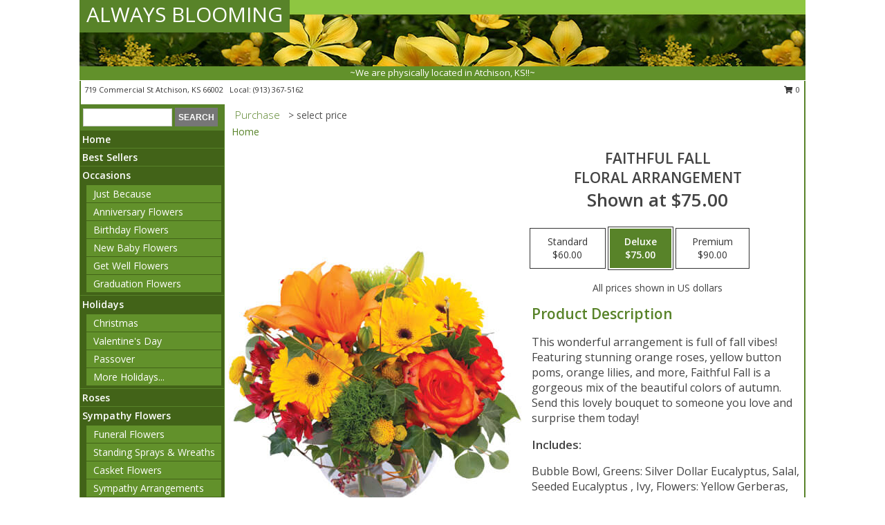

--- FILE ---
content_type: text/html; charset=UTF-8
request_url: https://www.alwaysblooming.net/product/va08419/faithful-fall
body_size: 13467
content:
		<!DOCTYPE html>
		<html xmlns="http://www.w3.org/1999/xhtml" xml:lang="en" lang="en" xmlns:fb="http://www.facebook.com/2008/fbml">
		<head>
			<title>Faithful Fall Floral Arrangement in Atchison, KS - ALWAYS BLOOMING</title>
            <meta http-equiv="Content-Type" content="text/html; charset=UTF-8" />
            <meta name="description" content = "This wonderful arrangement is full of fall vibes! Featuring stunning orange roses, yellow button poms, orange lilies, and more, Faithful Fall is a gorgeous mix of the beautiful colors of autumn. Send this lovely bouquet to someone you love and surprise them today!
 Order Faithful Fall Floral Arrangement from ALWAYS BLOOMING - Atchison, KS Florist &amp; Flower Shop." />
            <meta name="keywords" content = "ALWAYS BLOOMING, Faithful Fall Floral Arrangement, Atchison, KS, Kansas" />

            <meta property="og:title" content="ALWAYS BLOOMING" />
            <meta property="og:description" content="This wonderful arrangement is full of fall vibes! Featuring stunning orange roses, yellow button poms, orange lilies, and more, Faithful Fall is a gorgeous mix of the beautiful colors of autumn. Send this lovely bouquet to someone you love and surprise them today!
 Order Faithful Fall Floral Arrangement from ALWAYS BLOOMING - Atchison, KS Florist &amp; Flower Shop." />
            <meta property="og:type" content="company" />
            <meta property="og:url" content="https://www.alwaysblooming.net/product/va08419/faithful-fall" />
            <meta property="og:site_name" content="ALWAYS BLOOMING" >
            <meta property="og:image" content="https://cdn.atwilltech.com/flowerdatabase/f/faithful-fall-floral-arrangement-VA08419.425.jpg">
            <meta property="og:image:secure_url" content="https://cdn.atwilltech.com/flowerdatabase/f/faithful-fall-floral-arrangement-VA08419.425.jpg" >
            <meta property="fb:admins" content="1379470747" />
            <meta name="viewport" content="width=device-width, initial-scale=1">
            <link rel="apple-touch-icon" href="https://cdn.atwilltech.com/myfsn/images/touch-icons/apple-touch-icon.png" />
            <link rel="apple-touch-icon" sizes="120x120" href="https://cdn.atwilltech.com/myfsn/images/touch-icons/apple-touch-icon-120x120.png" />
            <link rel="apple-touch-icon" sizes="152x152" href="https://cdn.atwilltech.com/myfsn/images/touch-icons/apple-touch-icon-152x152.png" />
            <link rel="apple-touch-icon" sizes="167x167" href="https://cdn.atwilltech.com/myfsn/images/touch-icons/apple-touch-icon-167x167.png" />
            <link rel="apple-touch-icon" sizes="180x180" href="https://cdn.atwilltech.com/myfsn/images/touch-icons/apple-touch-icon-180x180.png" />
            <link rel="icon" sizes="192x192" href="https://cdn.atwilltech.com/myfsn/images/touch-icons/touch-icon-192x192.png">
			<link href="https://fonts.googleapis.com/css?family=Open+Sans:300,400,600&display=swap" rel="stylesheet" media="print" onload="this.media='all'; this.onload=null;" type="text/css">
			<link href="https://cdn.atwilltech.com/js/jquery/slicknav/slicknav.min.css" rel="stylesheet" media="print" onload="this.media='all'; this.onload=null;" type="text/css">
			<link href="https://cdn.atwilltech.com/js/jquery/jquery-ui-1.13.1-myfsn/jquery-ui.min.css" rel="stylesheet" media="print" onload="this.media='all'; this.onload=null;" type="text/css">
			<link href="https://cdn.atwilltech.com/css/myfsn/base.css?v=189" rel="stylesheet" type="text/css">
			            <link rel="stylesheet" href="https://cdnjs.cloudflare.com/ajax/libs/font-awesome/5.15.4/css/all.min.css" media="print" onload="this.media='all'; this.onload=null;" type="text/css" integrity="sha384-DyZ88mC6Up2uqS4h/KRgHuoeGwBcD4Ng9SiP4dIRy0EXTlnuz47vAwmeGwVChigm" crossorigin="anonymous">
            <link href="https://cdn.atwilltech.com/css/myfsn/templates/standard/standard.css.php?v=189&color=dkgreen" rel="stylesheet" type="text/css" />            <link href="https://cdn.atwilltech.com/css/myfsn/stylesMobile.css.php?v=189&solidColor1=535353&solidColor2=535353&pattern=florish-bg.png&multiColor=0&color=dkgreen&template=standardTemplate" rel="stylesheet" type="text/css" media="(max-width: 974px)">

            <link rel="stylesheet" href="https://cdn.atwilltech.com/js/myfsn/front-end-dist/assets/layout-classic-Cq4XolPY.css" />
<link rel="modulepreload" href="https://cdn.atwilltech.com/js/myfsn/front-end-dist/assets/layout-classic-V2NgZUhd.js" />
<script type="module" src="https://cdn.atwilltech.com/js/myfsn/front-end-dist/assets/layout-classic-V2NgZUhd.js"></script>

            			<link rel="canonical" href="" />
			<script type="text/javascript" src="https://cdn.atwilltech.com/js/jquery/jquery-3.6.0.min.js"></script>
                            <script type="text/javascript" src="https://cdn.atwilltech.com/js/jquery/jquery-migrate-3.3.2.min.js"></script>
            
            <script defer type="text/javascript" src="https://cdn.atwilltech.com/js/jquery/jquery-ui-1.13.1-myfsn/jquery-ui.min.js"></script>
            <script> jQuery.noConflict(); $j = jQuery; </script>
            <script>
                var _gaq = _gaq || [];
            </script>

			<script type="text/javascript" src="https://cdn.atwilltech.com/js/jquery/slicknav/jquery.slicknav.min.js"></script>
			<script defer type="text/javascript" src="https://cdn.atwilltech.com/js/myfsnProductInfo.js?v=189"></script>

        <!-- Upgraded to XHR based Google Analytics Code -->
                <script async src="https://www.googletagmanager.com/gtag/js?id=G-YBYSQLN57G"></script>
        <script>
            window.dataLayer = window.dataLayer || [];
            function gtag(){dataLayer.push(arguments);}
            gtag('js', new Date());

                            gtag('config', 'G-YBYSQLN57G');
                                gtag('config', 'G-EMLZ5PGJB1');
                        </script>
                    <script>
				function toggleHolidays(){
					$j(".hiddenHoliday").toggle();
				}
				
				function ping_url(a) {
					try { $j.ajax({ url: a, type: 'POST' }); }
					catch(ex) { }
					return true;
				}
				
				$j(function(){
					$j(".cartCount").append($j(".shoppingCartLink>a").text());
				});

			</script>
                        <script type="application/ld+json">{"@context":"https:\/\/schema.org","@type":"LocalBusiness","@id":"https:\/\/www.alwaysblooming.net","name":"ALWAYS BLOOMING","telephone":"9133675162","email":"alwaysblooming719@gmail.com","url":"https:\/\/www.alwaysblooming.net","priceRange":"35 - 700","address":{"@type":"PostalAddress","streetAddress":"719 Commercial St","addressLocality":"Atchison","addressRegion":"KS","postalCode":"66002","addressCountry":"USA"},"geo":{"@type":"GeoCoordinates","latitude":"39.56190","longitude":"-95.12280"},"image":"https:\/\/cdn.atwilltech.com\/myfsn\/images\/touch-icons\/touch-icon-192x192.png","openingHoursSpecification":[{"@type":"OpeningHoursSpecification","dayOfWeek":"Monday","opens":"09:00:00","closes":"17:00:00"},{"@type":"OpeningHoursSpecification","dayOfWeek":"Tuesday","opens":"09:00:00","closes":"17:00:00"},{"@type":"OpeningHoursSpecification","dayOfWeek":"Wednesday","opens":"09:00:00","closes":"17:00:00"},{"@type":"OpeningHoursSpecification","dayOfWeek":"Thursday","opens":"09:00:00","closes":"17:00:00"},{"@type":"OpeningHoursSpecification","dayOfWeek":"Friday","opens":"09:00:00","closes":"17:00:00"},{"@type":"OpeningHoursSpecification","dayOfWeek":"Saturday","opens":"09:00:00","closes":"12:00:00"},{"@type":"OpeningHoursSpecification","dayOfWeek":"Sunday","opens":"00:00","closes":"00:00"}],"specialOpeningHoursSpecification":[],"sameAs":["https:\/\/www.facebook.com\/pages\/Always-Blooming\/101359593212","https:\/\/maps.app.goo.gl\/1MXAEm3pyMp1gn9w5"],"areaServed":{"@type":"Place","name":["Atchison","Effingham","Lancaster"]}}</script>            <script type="application/ld+json">{"@context":"https:\/\/schema.org","@type":"Service","serviceType":"Florist","provider":{"@type":"LocalBusiness","@id":"https:\/\/www.alwaysblooming.net"}}</script>            <script type="application/ld+json">{"@context":"https:\/\/schema.org","@type":"BreadcrumbList","name":"Site Map","itemListElement":[{"@type":"ListItem","position":1,"item":{"name":"Home","@id":"https:\/\/www.alwaysblooming.net\/"}},{"@type":"ListItem","position":2,"item":{"name":"Best Sellers","@id":"https:\/\/www.alwaysblooming.net\/best-sellers.php"}},{"@type":"ListItem","position":3,"item":{"name":"Occasions","@id":"https:\/\/www.alwaysblooming.net\/all_occasions.php"}},{"@type":"ListItem","position":4,"item":{"name":"Just Because","@id":"https:\/\/www.alwaysblooming.net\/any_occasion.php"}},{"@type":"ListItem","position":5,"item":{"name":"Anniversary Flowers","@id":"https:\/\/www.alwaysblooming.net\/anniversary.php"}},{"@type":"ListItem","position":6,"item":{"name":"Birthday Flowers","@id":"https:\/\/www.alwaysblooming.net\/birthday.php"}},{"@type":"ListItem","position":7,"item":{"name":"New Baby Flowers","@id":"https:\/\/www.alwaysblooming.net\/new_baby.php"}},{"@type":"ListItem","position":8,"item":{"name":"Get Well Flowers","@id":"https:\/\/www.alwaysblooming.net\/get_well.php"}},{"@type":"ListItem","position":9,"item":{"name":"Graduation Flowers","@id":"https:\/\/www.alwaysblooming.net\/graduation-flowers"}},{"@type":"ListItem","position":10,"item":{"name":"Holidays","@id":"https:\/\/www.alwaysblooming.net\/holidays.php"}},{"@type":"ListItem","position":11,"item":{"name":"Christmas","@id":"https:\/\/www.alwaysblooming.net\/christmas-flowers.php"}},{"@type":"ListItem","position":12,"item":{"name":"Valentine's Day","@id":"https:\/\/www.alwaysblooming.net\/valentines-day-flowers.php"}},{"@type":"ListItem","position":13,"item":{"name":"Passover","@id":"https:\/\/www.alwaysblooming.net\/passover.php"}},{"@type":"ListItem","position":14,"item":{"name":"Easter","@id":"https:\/\/www.alwaysblooming.net\/easter-flowers.php"}},{"@type":"ListItem","position":15,"item":{"name":"Admin Professionals Day","@id":"https:\/\/www.alwaysblooming.net\/admin-professionals-day-flowers.php"}},{"@type":"ListItem","position":16,"item":{"name":"Mother's Day","@id":"https:\/\/www.alwaysblooming.net\/mothers-day-flowers.php"}},{"@type":"ListItem","position":17,"item":{"name":"Rosh Hashanah","@id":"https:\/\/www.alwaysblooming.net\/rosh-hashanah.php"}},{"@type":"ListItem","position":18,"item":{"name":"Thanksgiving (CAN)","@id":"https:\/\/www.alwaysblooming.net\/thanksgiving-flowers-can.php"}},{"@type":"ListItem","position":19,"item":{"name":"Sweetest Day","@id":"https:\/\/www.alwaysblooming.net\/holidays.php\/sweetest-day"}},{"@type":"ListItem","position":20,"item":{"name":"Halloween","@id":"https:\/\/www.alwaysblooming.net\/halloween-flowers.php"}},{"@type":"ListItem","position":21,"item":{"name":"Thanksgiving (USA)","@id":"https:\/\/www.alwaysblooming.net\/thanksgiving-flowers-usa.php"}},{"@type":"ListItem","position":22,"item":{"name":"Roses","@id":"https:\/\/www.alwaysblooming.net\/roses.php"}},{"@type":"ListItem","position":23,"item":{"name":"Sympathy Flowers","@id":"https:\/\/www.alwaysblooming.net\/sympathy-flowers"}},{"@type":"ListItem","position":24,"item":{"name":"Funeral Flowers","@id":"https:\/\/www.alwaysblooming.net\/sympathy.php"}},{"@type":"ListItem","position":25,"item":{"name":"Standing Sprays & Wreaths","@id":"https:\/\/www.alwaysblooming.net\/sympathy-flowers\/standing-sprays"}},{"@type":"ListItem","position":26,"item":{"name":"Casket Flowers","@id":"https:\/\/www.alwaysblooming.net\/sympathy-flowers\/casket-flowers"}},{"@type":"ListItem","position":27,"item":{"name":"Sympathy Arrangements","@id":"https:\/\/www.alwaysblooming.net\/sympathy-flowers\/sympathy-arrangements"}},{"@type":"ListItem","position":28,"item":{"name":"Cremation and Memorial","@id":"https:\/\/www.alwaysblooming.net\/sympathy-flowers\/cremation-and-memorial"}},{"@type":"ListItem","position":29,"item":{"name":"For The Home","@id":"https:\/\/www.alwaysblooming.net\/sympathy-flowers\/for-the-home"}},{"@type":"ListItem","position":30,"item":{"name":"Seasonal","@id":"https:\/\/www.alwaysblooming.net\/seasonal.php"}},{"@type":"ListItem","position":31,"item":{"name":"Fall Flowers","@id":"https:\/\/www.alwaysblooming.net\/fall-flowers.php"}},{"@type":"ListItem","position":32,"item":{"name":"Spring Flowers","@id":"https:\/\/www.alwaysblooming.net\/spring-flowers.php"}},{"@type":"ListItem","position":33,"item":{"name":"Plants","@id":"https:\/\/www.alwaysblooming.net\/plants.php"}},{"@type":"ListItem","position":34,"item":{"name":"Modern\/Tropical Designs","@id":"https:\/\/www.alwaysblooming.net\/high-styles"}},{"@type":"ListItem","position":35,"item":{"name":"Gifts","@id":"https:\/\/www.alwaysblooming.net\/gifts"}},{"@type":"ListItem","position":36,"item":{"name":"Gift Baskets","@id":"https:\/\/www.alwaysblooming.net\/gift-baskets"}},{"@type":"ListItem","position":37,"item":{"name":"Gift Items","@id":"https:\/\/www.alwaysblooming.net\/gift_items.php"}},{"@type":"ListItem","position":38,"item":{"name":"Wedding Flowers","@id":"https:\/\/www.alwaysblooming.net\/wedding-flowers"}},{"@type":"ListItem","position":39,"item":{"name":"Wedding Bouquets","@id":"https:\/\/www.alwaysblooming.net\/wedding-bouquets"}},{"@type":"ListItem","position":40,"item":{"name":"Wedding Party Flowers","@id":"https:\/\/www.alwaysblooming.net\/wedding-party-flowers"}},{"@type":"ListItem","position":41,"item":{"name":"Reception Flowers","@id":"https:\/\/www.alwaysblooming.net\/reception-flowers"}},{"@type":"ListItem","position":42,"item":{"name":"Ceremony Flowers","@id":"https:\/\/www.alwaysblooming.net\/ceremony-flowers"}},{"@type":"ListItem","position":43,"item":{"name":"Prom Flowers","@id":"https:\/\/www.alwaysblooming.net\/prom-flowers"}},{"@type":"ListItem","position":44,"item":{"name":"Corsages","@id":"https:\/\/www.alwaysblooming.net\/prom-flowers\/corsages"}},{"@type":"ListItem","position":45,"item":{"name":"Boutonnieres","@id":"https:\/\/www.alwaysblooming.net\/prom-flowers\/boutonnieres"}},{"@type":"ListItem","position":46,"item":{"name":"Hairpieces & Handheld Bouquets","@id":"https:\/\/www.alwaysblooming.net\/prom-flowers\/hairpieces-handheld-bouquets"}},{"@type":"ListItem","position":47,"item":{"name":"Patriotic Flowers","@id":"https:\/\/www.alwaysblooming.net\/patriotic-flowers"}},{"@type":"ListItem","position":48,"item":{"name":"En Espa\u00f1ol","@id":"https:\/\/www.alwaysblooming.net\/en-espanol.php"}},{"@type":"ListItem","position":49,"item":{"name":"Love & Romance","@id":"https:\/\/www.alwaysblooming.net\/love-romance"}},{"@type":"ListItem","position":50,"item":{"name":"About Us","@id":"https:\/\/www.alwaysblooming.net\/about_us.php"}},{"@type":"ListItem","position":51,"item":{"name":"Luxury","@id":"https:\/\/www.alwaysblooming.net\/luxury"}},{"@type":"ListItem","position":52,"item":{"name":"Reviews","@id":"https:\/\/www.alwaysblooming.net\/reviews.php"}},{"@type":"ListItem","position":53,"item":{"name":"Custom Orders","@id":"https:\/\/www.alwaysblooming.net\/custom_orders.php"}},{"@type":"ListItem","position":54,"item":{"name":"Special Offers","@id":"https:\/\/www.alwaysblooming.net\/special_offers.php"}},{"@type":"ListItem","position":55,"item":{"name":"Contact Us","@id":"https:\/\/www.alwaysblooming.net\/contact_us.php"}},{"@type":"ListItem","position":56,"item":{"name":"Flower Delivery","@id":"https:\/\/www.alwaysblooming.net\/flower-delivery.php"}},{"@type":"ListItem","position":57,"item":{"name":"Funeral Home Flower Delivery","@id":"https:\/\/www.alwaysblooming.net\/funeral-home-delivery.php"}},{"@type":"ListItem","position":58,"item":{"name":"Hospital Flower Delivery","@id":"https:\/\/www.alwaysblooming.net\/hospital-delivery.php"}},{"@type":"ListItem","position":59,"item":{"name":"Site Map","@id":"https:\/\/www.alwaysblooming.net\/site_map.php"}},{"@type":"ListItem","position":60,"item":{"name":"COVID-19-Update","@id":"https:\/\/www.alwaysblooming.net\/covid-19-update"}},{"@type":"ListItem","position":61,"item":{"name":"Pricing & Substitution Policy","@id":"https:\/\/www.alwaysblooming.net\/pricing-substitution-policy"}}]}</script>		</head>
		<body>
        		<div id="wrapper" class="js-nav-popover-boundary">
        <button onclick="window.location.href='#content'" class="skip-link">Skip to Main Content</button>
		<div style="font-size:22px;padding-top:1rem;display:none;" class='topMobileLink topMobileLeft'>
			<a style="text-decoration:none;display:block; height:45px;" onclick="return ping_url('/request/trackPhoneClick.php?clientId=158462&number=9133675162');" href="tel:+1-913-367-5162">
				<span style="vertical-align: middle;" class="fas fa-mobile fa-2x"></span>
					<span>(913) 367-5162</span>
			</a>
		</div>
		<div style="font-size:22px;padding-top:1rem;display:none;" class='topMobileLink topMobileRight'>
			<a href="#" onclick="$j('.shoppingCartLink').submit()" role="button" class='hoverLink' aria-label="View Items in Cart" style='font-weight: normal;
				text-decoration: none; font-size:22px;display:block; height:45px;'>
				<span style='padding-right:15px;' class='fa fa-shopping-cart fa-lg' aria-hidden='true'></span>
                <span class='cartCount' style='text-transform: none;'></span>
            </a>
		</div>
        <header><div class='socHeaderMsg'></div>		<div id="header">
			<div id="flowershopInfo">
				<div id="infoText">
					<h1 id="title"><a tabindex="1" href="https://www.alwaysblooming.net">ALWAYS BLOOMING</a></h1>
				</div>
			</div>
			<div id="tagline">~We are physically located in Atchison, KS!!~</div>
		</div>	<div style="clear:both"></div>
		<div id="address">
		            <div style="float: right">
                <form class="shoppingCartLink" action="https://www.alwaysblooming.net/Shopping_Cart.php" method="post" style="display:inline-block;">
                <input type="hidden" name="cartId" value="">
                <input type="hidden" name="sessionId" value="">
                <input type="hidden" name="shop_id" value="9133675162">
                <input type="hidden" name="order_src" value="">
                <input type="hidden" name="url_promo" value="">
                    <a href="#" class="shoppingCartText" onclick="$j('.shoppingCartLink').submit()" role="button" aria-label="View Items in Cart">
                    <span class="fa fa-shopping-cart fa-fw" aria-hidden="true"></span>
                    0                    </a>
                </form>
            </div>
                    <div style="float:left;">
            <span><span>719 Commercial St </span><span>Atchison</span>, <span class="region">KS</span> <span class="postal-code">66002</span></span>            <span>&nbsp Local: </span>        <a  class="phoneNumberLink" href='tel: +1-913-367-5162' aria-label="Call local number: +1-913-367-5162"
            onclick="return ping_url('/request/trackPhoneClick.php?clientId=158462&number=9133675162');" >
            (913) 367-5162        </a>
                    </div>
				<div style="clear:both"></div>
		</div>
		<div style="clear:both"></div>
		</header>			<div class="contentNavWrapper">
			<div id="navigation">
								<div class="navSearch">
										<form action="https://www.alwaysblooming.net/search_site.php" method="get" role="search" aria-label="Product">
						<input type="text" class="myFSNSearch" aria-label="Product Search" title='Product Search' name="myFSNSearch" value="" >
						<input type="submit" value="SEARCH">
					</form>
									</div>
								<div style="clear:both"></div>
                <nav aria-label="Site">
                    <ul id="mainMenu">
                    <li class="hideForFull">
                        <a class='mobileDialogLink' onclick="return ping_url('/request/trackPhoneClick.php?clientId=158462&number=9133675162');" href="tel:+1-913-367-5162">
                            <span style="vertical-align: middle;" class="fas fa-mobile fa-2x"></span>
                            <span>(913) 367-5162</span>
                        </a>
                    </li>
                    <li class="hideForFull">
                        <div class="mobileNavSearch">
                                                        <form id="mobileSearchForm" action="https://www.alwaysblooming.net/search_site.php" method="get" role="search" aria-label="Product">
                                <input type="text" title='Product Search' aria-label="Product Search" class="myFSNSearch" name="myFSNSearch">
                                <img style="width:32px;display:inline-block;vertical-align:middle;cursor:pointer" src="https://cdn.atwilltech.com/myfsn/images/mag-glass.png" alt="search" onclick="$j('#mobileSearchForm').submit()">
                            </form>
                                                    </div>
                    </li>

                    <li><a href="https://www.alwaysblooming.net/" title="Home" style="text-decoration: none;">Home</a></li><li><a href="https://www.alwaysblooming.net/best-sellers.php" title="Best Sellers" style="text-decoration: none;">Best Sellers</a></li><li><a href="https://www.alwaysblooming.net/all_occasions.php" title="Occasions" style="text-decoration: none;">Occasions</a><ul><li><a href="https://www.alwaysblooming.net/any_occasion.php" title="Just Because">Just Because</a></li>
<li><a href="https://www.alwaysblooming.net/anniversary.php" title="Anniversary Flowers">Anniversary Flowers</a></li>
<li><a href="https://www.alwaysblooming.net/birthday.php" title="Birthday Flowers">Birthday Flowers</a></li>
<li><a href="https://www.alwaysblooming.net/new_baby.php" title="New Baby Flowers">New Baby Flowers</a></li>
<li><a href="https://www.alwaysblooming.net/get_well.php" title="Get Well Flowers">Get Well Flowers</a></li>
<li><a href="https://www.alwaysblooming.net/graduation-flowers" title="Graduation Flowers">Graduation Flowers</a></li>
</ul></li><li><a href="https://www.alwaysblooming.net/holidays.php" title="Holidays" style="text-decoration: none;">Holidays</a><ul><li><a href="https://www.alwaysblooming.net/christmas-flowers.php" title="Christmas">Christmas</a></li>
<li><a href="https://www.alwaysblooming.net/valentines-day-flowers.php" title="Valentine's Day">Valentine's Day</a></li>
<li><a href="https://www.alwaysblooming.net/passover.php" title="Passover">Passover</a></li>
<li><a role='button' name='holidays' href='javascript:' onclick='toggleHolidays()' title="Holidays">More Holidays...</a></li>
<li class="hiddenHoliday"><a href="https://www.alwaysblooming.net/easter-flowers.php"  title="Easter">Easter</a></li>
<li class="hiddenHoliday"><a href="https://www.alwaysblooming.net/admin-professionals-day-flowers.php"  title="Admin Professionals Day">Admin Professionals Day</a></li>
<li class="hiddenHoliday"><a href="https://www.alwaysblooming.net/mothers-day-flowers.php"  title="Mother's Day">Mother's Day</a></li>
<li class="hiddenHoliday"><a href="https://www.alwaysblooming.net/rosh-hashanah.php"  title="Rosh Hashanah">Rosh Hashanah</a></li>
<li class="hiddenHoliday"><a href="https://www.alwaysblooming.net/thanksgiving-flowers-can.php"  title="Thanksgiving (CAN)">Thanksgiving (CAN)</a></li>
<li class="hiddenHoliday"><a href="https://www.alwaysblooming.net/holidays.php/sweetest-day"  title="Sweetest Day">Sweetest Day</a></li>
<li class="hiddenHoliday"><a href="https://www.alwaysblooming.net/halloween-flowers.php"  title="Halloween">Halloween</a></li>
<li class="hiddenHoliday"><a href="https://www.alwaysblooming.net/thanksgiving-flowers-usa.php"  title="Thanksgiving (USA)">Thanksgiving (USA)</a></li>
</ul></li><li><a href="https://www.alwaysblooming.net/roses.php" title="Roses" style="text-decoration: none;">Roses</a></li><li><a href="https://www.alwaysblooming.net/sympathy-flowers" title="Sympathy Flowers" style="text-decoration: none;">Sympathy Flowers</a><ul><li><a href="https://www.alwaysblooming.net/sympathy.php" title="Funeral Flowers">Funeral Flowers</a></li>
<li><a href="https://www.alwaysblooming.net/sympathy-flowers/standing-sprays" title="Standing Sprays & Wreaths">Standing Sprays & Wreaths</a></li>
<li><a href="https://www.alwaysblooming.net/sympathy-flowers/casket-flowers" title="Casket Flowers">Casket Flowers</a></li>
<li><a href="https://www.alwaysblooming.net/sympathy-flowers/sympathy-arrangements" title="Sympathy Arrangements">Sympathy Arrangements</a></li>
<li><a href="https://www.alwaysblooming.net/sympathy-flowers/cremation-and-memorial" title="Cremation and Memorial">Cremation and Memorial</a></li>
<li><a href="https://www.alwaysblooming.net/sympathy-flowers/for-the-home" title="For The Home">For The Home</a></li>
</ul></li><li><a href="https://www.alwaysblooming.net/seasonal.php" title="Seasonal" style="text-decoration: none;">Seasonal</a><ul><li><a href="https://www.alwaysblooming.net/fall-flowers.php" title="Fall Flowers">Fall Flowers</a></li>
<li><a href="https://www.alwaysblooming.net/spring-flowers.php" title="Spring Flowers">Spring Flowers</a></li>
</ul></li><li><a href="https://www.alwaysblooming.net/plants.php" title="Plants" style="text-decoration: none;">Plants</a></li><li><a href="https://www.alwaysblooming.net/high-styles" title="Modern/Tropical Designs" style="text-decoration: none;">Modern/Tropical Designs</a></li><li><a href="https://www.alwaysblooming.net/gifts" title="Gifts" style="text-decoration: none;">Gifts</a></li><li><a href="https://www.alwaysblooming.net/gift-baskets" title="Gift Baskets" style="text-decoration: none;">Gift Baskets</a></li><li><a href="https://www.alwaysblooming.net/gift_items.php" title="Gift Items" style="text-decoration: none;">Gift Items</a></li><li><a href="https://www.alwaysblooming.net/wedding-flowers" title="Wedding Flowers" style="text-decoration: none;">Wedding Flowers</a></li><li><a href="https://www.alwaysblooming.net/wedding-bouquets" title="Wedding Bouquets" style="text-decoration: none;">Wedding Bouquets</a></li><li><a href="https://www.alwaysblooming.net/wedding-party-flowers" title="Wedding Party Flowers" style="text-decoration: none;">Wedding Party Flowers</a></li><li><a href="https://www.alwaysblooming.net/reception-flowers" title="Reception Flowers" style="text-decoration: none;">Reception Flowers</a></li><li><a href="https://www.alwaysblooming.net/ceremony-flowers" title="Ceremony Flowers" style="text-decoration: none;">Ceremony Flowers</a></li><li><a href="https://www.alwaysblooming.net/prom-flowers" title="Prom Flowers" style="text-decoration: none;">Prom Flowers</a><ul><li><a href="https://www.alwaysblooming.net/prom-flowers/corsages" title="Corsages">Corsages</a></li>
<li><a href="https://www.alwaysblooming.net/prom-flowers/boutonnieres" title="Boutonnieres">Boutonnieres</a></li>
<li><a href="https://www.alwaysblooming.net/prom-flowers/hairpieces-handheld-bouquets" title="Hairpieces & Handheld Bouquets">Hairpieces & Handheld Bouquets</a></li>
</ul></li><li><a href="https://www.alwaysblooming.net/patriotic-flowers" title="Patriotic Flowers" style="text-decoration: none;">Patriotic Flowers</a></li><li><a href="https://www.alwaysblooming.net/en-espanol.php" title="En Español" style="text-decoration: none;">En Español</a></li><li><a href="https://www.alwaysblooming.net/love-romance" title="Love & Romance" style="text-decoration: none;">Love & Romance</a></li><li><a href="https://www.alwaysblooming.net/about_us.php" title="About Us" style="text-decoration: none;">About Us</a></li><li><a href="https://www.alwaysblooming.net/luxury" title="Luxury" style="text-decoration: none;">Luxury</a></li><li><a href="https://www.alwaysblooming.net/custom_orders.php" title="Custom Orders" style="text-decoration: none;">Custom Orders</a></li><li><a href="https://www.alwaysblooming.net/covid-19-update" title="COVID-19-Update" style="text-decoration: none;">COVID-19-Update</a></li><li><a href="https://www.alwaysblooming.net/pricing-substitution-policy" title="Pricing & Substitution Policy" style="text-decoration: none;">Pricing & Substitution Policy</a></li>                    </ul>
                </nav>
			<div style='margin-top:10px;margin-bottom:10px'></div></div>        <script>
            gtag('event', 'view_item', {
                currency: "USD",
                value: 75,
                items: [
                    {
                        item_id: "VA08419",
                        item_name: "Faithful Fall",
                        item_category: "Floral Arrangement",
                        price: 75,
                        quantity: 1
                    }
                ]
            });
        </script>
        
    <main id="content">
        <div id="pageTitle">Purchase</div>
        <div id="subTitle" style="color:#535353">&gt; select price</div>
        <div class='breadCrumb'> <a href="https://www.alwaysblooming.net/" title="Home">Home</a></div> <!-- Begin Feature -->

                        <style>
                #footer {
                    float:none;
                    margin: auto;
                    width: 1050px;
                    background-color: #ffffff;
                }
                .contentNavWrapper {
                    overflow: auto;
                }
                </style>
                        <div>
            <script type="application/ld+json">{"@context":"https:\/\/schema.org","@type":"Product","name":"FAITHFUL FALL","brand":{"@type":"Brand","name":"ALWAYS BLOOMING"},"image":"https:\/\/cdn.atwilltech.com\/flowerdatabase\/f\/faithful-fall-floral-arrangement-VA08419.300.jpg","description":"This wonderful arrangement is full of fall vibes! Featuring stunning orange roses, yellow button poms, orange lilies, and more, Faithful Fall is a gorgeous mix of the beautiful colors of autumn. Send this lovely bouquet to someone you love and surprise them today!\n","mpn":"VA08419","sku":"VA08419","offers":[{"@type":"AggregateOffer","lowPrice":"60.00","highPrice":"90.00","priceCurrency":"USD","offerCount":"1"},{"@type":"Offer","price":"60.00","url":"90.00","priceCurrency":"USD","availability":"https:\/\/schema.org\/InStock","priceValidUntil":"2100-12-31"}]}</script>            <div id="newInfoPageProductWrapper">
            <div id="newProductInfoLeft" class="clearFix">
            <div class="image">
                                <img class="norightclick productPageImage"
                                    width="365"
                    height="442"
                                src="https://cdn.atwilltech.com/flowerdatabase/f/faithful-fall-floral-arrangement-VA08419.425.jpg"
                alt="Faithful Fall Floral Arrangement" />
                </div>
            </div>
            <div id="newProductInfoRight" class="clearFix">
                <form action="https://www.alwaysblooming.net/Add_Product.php" method="post">
                    <input type="hidden" name="strPhotoID" value="VA08419">
                    <input type="hidden" name="page_id" value="">
                    <input type="hidden" name="shop_id" value="">
                    <input type="hidden" name="src" value="">
                    <input type="hidden" name="url_promo" value="">
                    <div id="productNameInfo">
                        <div style="font-size: 21px; font-weight: 900">
                            FAITHFUL FALL<BR/>FLORAL ARRANGEMENT
                        </div>
                                                <div id="price-indicator"
                             style="font-size: 26px; font-weight: 900">
                            Shown at $75.00                        </div>
                                            </div>
                    <br>

                            <div class="flexContainer" id="newProductPricingInfoContainer">
                <br>
                <div id="newProductPricingInfoContainerInner">

                    <div class="price-flexbox" id="purchaseOptions">
                                                    <span class="price-radio-span">
                                <label for="fsn-id-0"
                                       class="price-label productHover ">
                                    <input type="radio"
                                           name="price_selected"
                                           data-price="$60.00"
                                           value = "1"
                                           class="price-notice price-button"
                                           id="fsn-id-0"
                                                                                       aria-label="Select pricing $60.00 for standard Floral Arrangement"
                                    >
                                    <span class="gridWrapper">
                                        <span class="light gridTop">Standard</span>
                                        <span class="heavy gridTop">Standard</span>
                                        <span class="light gridBottom">$60.00</span>
                                        <span class="heavy gridBottom">$60.00</span>
                                    </span>
                                </label>
                            </span>
                                                        <span class="price-radio-span">
                                <label for="fsn-id-1"
                                       class="price-label productHover pn-selected">
                                    <input type="radio"
                                           name="price_selected"
                                           data-price="$75.00"
                                           value = "2"
                                           class="price-notice price-button"
                                           id="fsn-id-1"
                                           checked                                            aria-label="Select pricing $75.00 for deluxe Floral Arrangement"
                                    >
                                    <span class="gridWrapper">
                                        <span class="light gridTop">Deluxe</span>
                                        <span class="heavy gridTop">Deluxe</span>
                                        <span class="light gridBottom">$75.00</span>
                                        <span class="heavy gridBottom">$75.00</span>
                                    </span>
                                </label>
                            </span>
                                                        <span class="price-radio-span">
                                <label for="fsn-id-2"
                                       class="price-label productHover ">
                                    <input type="radio"
                                           name="price_selected"
                                           data-price="$90.00"
                                           value = "3"
                                           class="price-notice price-button"
                                           id="fsn-id-2"
                                                                                       aria-label="Select pricing $90.00 for premium Floral Arrangement"
                                    >
                                    <span class="gridWrapper">
                                        <span class="light gridTop">Premium</span>
                                        <span class="heavy gridTop">Premium</span>
                                        <span class="light gridBottom">$90.00</span>
                                        <span class="heavy gridBottom">$90.00</span>
                                    </span>
                                </label>
                            </span>
                                                </div>
                </div>
            </div>
                                <p style="text-align: center">
                        All prices shown in US dollars                        </p>
                        
                                <div id="productDescription" class='descriptionClassic'>
                                    <h2>Product Description</h2>
                    <p style="font-size: 16px;" aria-label="Product Description">
                    This wonderful arrangement is full of fall vibes! Featuring stunning orange roses, yellow button poms, orange lilies, and more, Faithful Fall is a gorgeous mix of the beautiful colors of autumn. Send this lovely bouquet to someone you love and surprise them today!
                    </p>
                                <div id='includesHeader' aria-label='Recipe Header>'>Includes:</div>
                <p id="recipeContainer" aria-label="Recipe Content">
                    Bubble Bowl, Greens: Silver Dollar Eucalyptus, Salal, Seeded Eucalyptus&nbsp, Ivy, Flowers: Yellow Gerberas, Orange Roses, Fuschia Alstroemeria, Yellow Button Poms, Orange Lillies, Green Trick Dianthus, Green Spider Mums.                </p>
                </div>
                <div id="productPageUrgencyWrapper">
                                </div>
                <div id="productPageBuyButtonWrapper">
                            <style>
            .addToCartButton {
                font-size: 19px;
                background-color: #535353;
                color: white;
                padding: 3px;
                margin-top: 14px;
                cursor: pointer;
                display: block;
                text-decoration: none;
                font-weight: 300;
                width: 100%;
                outline-offset: -10px;
            }
        </style>
        <input type="submit" class="addToCartButton adaOnHoverCustomBackgroundColor adaButtonTextColor" value="Buy Now" aria-label="Buy Faithful Fall for $75.00" title="Buy Faithful Fall for $75.00">                </div>
                </form>
            </div>
            </div>
            </div>
                    <script>
                var dateSelectedClass = 'pn-selected';
                $j(function() {
                    $j('.price-notice').on('click', function() {
                        if(!$j(this).parent().hasClass(dateSelectedClass)) {
                            $j('.pn-selected').removeClass(dateSelectedClass);
                            $j(this).parent().addClass(dateSelectedClass);
                            $j('#price-indicator').text('Selected: ' + $j(this).data('price'));
                            if($j('.addToCartButton').length) {
                                const text = $j('.addToCartButton').attr("aria-label").replace(/\$\d+\.\d\d/, $j(this).data("price"));
                                $j('.addToCartButton').attr("aria-label", text);
                                $j('.addToCartButton').attr("title", text);
                            }
                        }
                    });
                });
            </script>
                <div class="clear"></div>
                <h2 id="suggestedProducts" class="suggestProducts">You might also be interested in these arrangements</h2>
        <div style="text-align:center">
            
            <div class="product_new productMedium">
                <div class="prodImageContainerM">
                    <a href="https://www.alwaysblooming.net/product/68e3fc43cbad50.46521/ceramic-white-vase-with-fall-silk" aria-label="View Ceramic White Vase with Fall Silk Silk Arrangement  Info">
                        <img class="productImageMedium"
                                                src="https://cdn.atwilltech.com/flowerdatabase/c/ceramic-white-vase-with-fall-silk-silk-arrangement-68e3fc43cbad50.46521836.167.webp"
                        alt="Ceramic White Vase with Fall Silk Silk Arrangement "
                        />
                    </a>
                </div>
                <div class="productSubImageText">
                                        <div class='namePriceString'>
                        <span role="heading" aria-level="3" aria-label="CERAMIC WHITE VASE WITH FALL SILK SILK ARRANGEMENT "
                              style='text-align: left;float: left;text-overflow: ellipsis;
                                width: 67%; white-space: nowrap; overflow: hidden'>CERAMIC WHITE VASE WITH FALL SILK</span>
                        <span style='float: right;text-align: right; width:33%;'></span>
                    </div>
                    <div style='clear: both'></div>
                    </div>
                    
                <div class="buttonSection adaOnHoverBackgroundColor">
                    <div style="display: inline-block; text-align: center; height: 100%">
                        <div class="button" style="display: inline-block; font-size: 16px; width: 100%; height: 100%;">
                                                            <a style="height: 100%; width: 100%" class="prodButton adaButtonTextColor" title="Buy Now"
                                   href="https://www.alwaysblooming.net/Add_Product.php?strPhotoID=68e3fc43cbad50.46521&amp;price_selected=1&amp;page_id=16"
                                   aria-label="Buy CERAMIC WHITE VASE WITH FALL SILK Now for ">
                                    Buy Now                                </a>
                                                        </div>
                    </div>
                </div>
            </div>
            
            <div class="product_new productMedium">
                <div class="prodImageContainerM">
                    <a href="https://www.alwaysblooming.net/product/68e3facbb0a9a4.69669/bright-fall-table-silk-" aria-label="View Bright Fall Table Silk  Silk Arrangement  Info">
                        <img class="productImageMedium"
                                                src="https://cdn.atwilltech.com/flowerdatabase/b/bright-fall-table-silk-silk-arrangement-68e3facbb0a9a4.69669583.167.webp"
                        alt="Bright Fall Table Silk  Silk Arrangement "
                        />
                    </a>
                </div>
                <div class="productSubImageText">
                                        <div class='namePriceString'>
                        <span role="heading" aria-level="3" aria-label="BRIGHT FALL TABLE SILK  SILK ARRANGEMENT "
                              style='text-align: left;float: left;text-overflow: ellipsis;
                                width: 67%; white-space: nowrap; overflow: hidden'>BRIGHT FALL TABLE SILK </span>
                        <span style='float: right;text-align: right; width:33%;'></span>
                    </div>
                    <div style='clear: both'></div>
                    </div>
                    
                <div class="buttonSection adaOnHoverBackgroundColor">
                    <div style="display: inline-block; text-align: center; height: 100%">
                        <div class="button" style="display: inline-block; font-size: 16px; width: 100%; height: 100%;">
                                                            <a style="height: 100%; width: 100%" class="prodButton adaButtonTextColor" title="Buy Now"
                                   href="https://www.alwaysblooming.net/Add_Product.php?strPhotoID=68e3facbb0a9a4.69669&amp;price_selected=1&amp;page_id=16"
                                   aria-label="Buy BRIGHT FALL TABLE SILK  Now for ">
                                    Buy Now                                </a>
                                                        </div>
                    </div>
                </div>
            </div>
            
            <div class="product_new productMedium">
                <div class="prodImageContainerM">
                    <a href="https://www.alwaysblooming.net/product/68e3fe14858539.51480/large-table-top-fall-silk" aria-label="View Large Table Top Fall Silk Silk Arrangement  Info">
                        <img class="productImageMedium"
                                                src="https://cdn.atwilltech.com/flowerdatabase/l/large-table-top-fall-silk-silk-arrangement-68e3fe14858539.51480116.167.webp"
                        alt="Large Table Top Fall Silk Silk Arrangement "
                        />
                    </a>
                </div>
                <div class="productSubImageText">
                                        <div class='namePriceString'>
                        <span role="heading" aria-level="3" aria-label="LARGE TABLE TOP FALL SILK SILK ARRANGEMENT "
                              style='text-align: left;float: left;text-overflow: ellipsis;
                                width: 67%; white-space: nowrap; overflow: hidden'>LARGE TABLE TOP FALL SILK</span>
                        <span style='float: right;text-align: right; width:33%;'></span>
                    </div>
                    <div style='clear: both'></div>
                    </div>
                    
                <div class="buttonSection adaOnHoverBackgroundColor">
                    <div style="display: inline-block; text-align: center; height: 100%">
                        <div class="button" style="display: inline-block; font-size: 16px; width: 100%; height: 100%;">
                                                            <a style="height: 100%; width: 100%" class="prodButton adaButtonTextColor" title="Buy Now"
                                   href="https://www.alwaysblooming.net/Add_Product.php?strPhotoID=68e3fe14858539.51480&amp;price_selected=1&amp;page_id=16"
                                   aria-label="Buy LARGE TABLE TOP FALL SILK Now for ">
                                    Buy Now                                </a>
                                                        </div>
                    </div>
                </div>
            </div>
                    </div>
        <div class="clear"></div>
        <div id="storeInfoPurchaseWide"><br>
            <h2>Substitution Policy</h2>
                <br>
                When you order custom designs, they will be produced as closely as possible to the picture. Please remember that each design is custom made. No two arrangements are exactly alike and color and/or variety substitutions of flowers and containers may be necessary. Prices and availability of seasonal flowers may vary.                <br>
                <br>
                Our professional staff of floral designers are always eager to discuss any special design or product requests. Call us at the number above and we will be glad to assist you with a special request or a timed delivery.        </div>
    </main>
    		<div style="clear:both"></div>
		<div id="footerTagline"></div>
		<div style="clear:both"></div>
		</div>
			<footer id="footer">
			    <!-- delivery area -->
			    <div id="footerDeliveryArea">
					 <h2 id="deliveryAreaText">Flower Delivery To Atchison, KS</h2>
			        <div id="footerDeliveryButton">
			            <a href="https://www.alwaysblooming.net/flower-delivery.php" aria-label="See Where We Deliver">See Delivery Areas</a>
			        </div>
                </div>
                <!-- next 3 divs in footerShopInfo should be put inline -->
                <div id="footerShopInfo">
                    <nav id='footerLinks'  class="shopInfo" aria-label="Footer">
                        <a href='https://www.alwaysblooming.net/about_us.php'><div><span>About Us</span></div></a><a href='https://www.alwaysblooming.net/reviews.php'><div><span>Reviews</span></div></a><a href='https://www.alwaysblooming.net/special_offers.php'><div><span>Special Offers</span></div></a><a href='https://www.alwaysblooming.net/contact_us.php'><div><span>Contact Us</span></div></a><a href='https://www.alwaysblooming.net/pricing-substitution-policy'><div><span>Pricing & Substitution Policy</span></div></a><a href='https://www.alwaysblooming.net/site_map.php'><div><span>Site Map</span></div></a>					</nav>
                    <div id="footerShopHours"  class="shopInfo">
                    <table role="presentation"><tbody><tr><td align='left'><span>
                        <span>Mon</span></span>:</td><td align='left'><span>9:00 AM</span> -</td>
                      <td align='left'><span>5:00 PM</span></td></tr><tr><td align='left'><span>
                        <span>Tue</span></span>:</td><td align='left'><span>9:00 AM</span> -</td>
                      <td align='left'><span>5:00 PM</span></td></tr><tr><td align='left'><span>
                        <span>Wed</span></span>:</td><td align='left'><span>9:00 AM</span> -</td>
                      <td align='left'><span>5:00 PM</span></td></tr><tr><td align='left'><span>
                        <span>Thu</span></span>:</td><td align='left'><span>9:00 AM</span> -</td>
                      <td align='left'><span>5:00 PM</span></td></tr><tr><td align='left'><span>
                        <span>Fri</span></span>:</td><td align='left'><span>9:00 AM</span> -</td>
                      <td align='left'><span>5:00 PM</span></td></tr><tr><td align='left'><span>
                        <span>Sat</span></span>:</td><td align='left'><span>9:00 AM</span> -</td>
                      <td align='left'><span>12:00 PM</span></td></tr><tr><td align='left'><span>
                        <span>Sun</span></span>:</td><td align='left'>Closed</td></tr></tbody></table>        <style>
            .specialHoursDiv {
                margin: 50px 0 30px 0;
            }

            .specialHoursHeading {
                margin: 0;
                font-size: 17px;
            }

            .specialHoursList {
                padding: 0;
                margin-left: 5px;
            }

            .specialHoursList:not(.specialHoursSeeingMore) > :nth-child(n + 6) {
                display: none;
            }

            .specialHoursListItem {
                display: block;
                padding-bottom: 5px;
            }

            .specialHoursTimes {
                display: block;
                padding-left: 5px;
            }

            .specialHoursSeeMore {
                background: none;
                border: none;
                color: inherit;
                cursor: pointer;
                text-decoration: underline;
                text-transform: uppercase;
            }

            @media (max-width: 974px) {
                .specialHoursDiv {
                    margin: 20px 0;
                }
            }
        </style>
                <script>
            'use strict';
            document.addEventListener("DOMContentLoaded", function () {
                const specialHoursSections = document.querySelectorAll(".specialHoursSection");
                /* Accounting for both the normal and mobile sections of special hours */
                specialHoursSections.forEach(section => {
                    const seeMore = section.querySelector(".specialHoursSeeMore");
                    const list = section.querySelector(".specialHoursList");
                    /* Only create the event listeners if we actually show the see more / see less */
                    if (seeMore) {
                        seeMore.addEventListener("click", function (event) {
                            event.preventDefault();
                            if (seeMore.getAttribute('aria-expanded') === 'false') {
                                this.textContent = "See less...";
                                list.classList.add('specialHoursSeeingMore');
                                seeMore.setAttribute('aria-expanded', 'true');
                            } else {
                                this.textContent = "See more...";
                                list.classList.remove('specialHoursSeeingMore');
                                seeMore.setAttribute('aria-expanded', 'false');
                            }
                        });
                    }
                });
            });
        </script>
                            </div>
                    <div id="footerShopAddress"  class="shopInfo">
						<div id='footerAddress'>
							<div class="bold">ALWAYS BLOOMING</div>
							<div class="address"><span class="street-address">719 Commercial St<div><span class="locality">Atchison</span>, <span class="region">KS</span>. <span class="postal-code">66002</span></div></span></div>							<span style='color: inherit; text-decoration: none'>LOCAL:         <a  class="phoneNumberLink" href='tel: +1-913-367-5162' aria-label="Call local number: +1-913-367-5162"
            onclick="return ping_url('/request/trackPhoneClick.php?clientId=158462&number=9133675162');" >
            (913) 367-5162        </a>
        <span>						</div>
						<br><br>
						<div id='footerWebCurrency'>
							All prices shown in US dollars						</div>
						<br>
						<div>
							<div class="ccIcon" title="American Express"><span class="fab fa-cc-amex fa-2x" aria-hidden="true"></span>
                    <span class="sr-only">American Express</span>
                    <br><span>&nbsp</span>
                  </div><div class="ccIcon" title="Mastercard"><span class="fab fa-cc-mastercard fa-2x" aria-hidden="true"></span>                    
                  <span class="sr-only">MasterCard</span>
                  <br><span>&nbsp</span>
                  </div><div class="ccIcon" title="Visa"><span class="fab fa-cc-visa fa-2x" aria-hidden="true"></span>
                  <span class="sr-only">Visa</span>
                  <br><span>&nbsp</span>
                  </div><div class="ccIcon" title="Discover"><span class="fab fa-cc-discover fa-2x" aria-hidden="true"></span>
                  <span class="sr-only">Discover</span>
                  <br><span>&nbsp</span>
                  </div>						</div>
                    	<br><br>
                    	<div>
    <img class="trustwaveSealImage" src="https://seal.securetrust.com/seal_image.php?customerId=w6ox8fWieVRIVGcTgYh8RViTFoIBnG&size=105x54&style=normal"
    style="cursor:pointer;"
    onclick="javascript:window.open('https://seal.securetrust.com/cert.php?customerId=w6ox8fWieVRIVGcTgYh8RViTFoIBnG&size=105x54&style=normal', 'c_TW',
    'location=no, toolbar=no, resizable=yes, scrollbars=yes, directories=no, status=no, width=615, height=720'); return false;"
    oncontextmenu="javascript:alert('Copying Prohibited by Law - Trusted Commerce is a Service Mark of Viking Cloud, Inc.'); return false;"
     tabindex="0"
     role="button"
     alt="This site is protected by VikingCloud's Trusted Commerce program"
    title="This site is protected by VikingCloud's Trusted Commerce program" />
</div>                        <br>
                        <div class="text"><kbd>myfsn-03.local</kbd></div>
                    </div>
                </div>

                				<div id="footerSocial">
				<a aria-label="View our Facebook" href="https://www.facebook.com/pages/Always-Blooming/101359593212" target="_BLANK" style='display:inline;padding:0;margin:0;'><img src="https://cdn.atwilltech.com/images/social_media/3-64.png" title="Connect with us on Facebook" width="64" height="64" alt="Connect with us on Facebook"></a>
<a aria-label="View our Google Business Page" href="https://maps.app.goo.gl/1MXAEm3pyMp1gn9w5" target="_BLANK" style='display:inline;padding:0;margin:0;'><img src="https://cdn.atwilltech.com/images/social_media/29-64.png" title="Connect with us on Google Business Page" width="64" height="64" alt="Connect with us on Google Business Page"></a>
                </div>
                				                	<div class="customLinks">
                    <a rel='noopener' target='_blank' 
                                    href='https://www.fsnfuneralhomes.com/fh/USA/KS/Atchison/' 
                                    title='Flower Shop Network Funeral Homes' 
                                    aria-label='Atchison, KS Funeral Homes (opens in new window)' 
                                    onclick='return openInNewWindow(this);'>Atchison, KS Funeral Homes</a> &vert; <a rel='noopener noreferrer' target='_blank' 
                                    href='https://www.fsnhospitals.com/USA/KS/Atchison/' 
                                    title='Flower Shop Network Hospitals' 
                                    aria-label='Atchison, KS Hospitals (opens in new window)'
                                    onclick='return openInNewWindow(this);'>Atchison, 
                                    KS Hospitals</a> &vert; <a rel='noopener noreferrer' 
                        target='_blank' 
                        aria-label='Atchison, KS Wedding Flower Vendors (opens in new window)'
                        title='Wedding and Party Network' 
                        href='https://www.weddingandpartynetwork.com/c/Florists-and-Flowers/l/Kansas/Atchison' 
                        onclick='return openInNewWindow(this);'> Atchison, 
                        KS Wedding Flower Vendors</span>
                        </a>                    </div>
                                	<div class="customLinks">
                    <a rel="noopener" href="https://forecast.weather.gov/zipcity.php?inputstring=Atchison,KS&amp;Go2=Go" target="_blank" title="View Current Weather Information For Atchison, Kansas." class="" onclick="return openInNewWindow(this);">Atchison, KS Weather</a> &vert; <a rel="noopener" href="https://www.kansas.gov" target="_blank" title="Visit The KS - Kansas State Government Site." class="" onclick="return openInNewWindow(this);">KS State Government Site</a>                    </div>
                                <div id="footerTerms">
                                        <div class="footerLogo">
                        <img class='footerLogo' src='https://cdn.atwilltech.com/myfsn/img/fsn-trans-logo-USA.png' width='150' height='76' alt='Flower Shop Network' aria-label="Visit the Website Provider"/>
                    </div>
                                            <div id="footerPolicy">
                                                <a href="https://www.flowershopnetwork.com/about/termsofuse.php"
                           rel="noopener"
                           aria-label="Open Flower shop network terms of use in new window"
                           title="Flower Shop Network">All Content Copyright 2025</a>
                        <a href="https://www.flowershopnetwork.com"
                           aria-label="Flower shop network opens in new window" 
                           title="Flower Shop Network">FlowerShopNetwork</a>
                        &vert;
                                            <a rel='noopener'
                           href='https://florist.flowershopnetwork.com/myfsn-privacy-policies'
                           aria-label="Open Privacy Policy in new window"
                           title="Privacy Policy"
                           target='_blank'>Privacy Policy</a>
                        &vert;
                        <a rel='noopener'
                           href='https://florist.flowershopnetwork.com/myfsn-terms-of-purchase'
                           aria-label="Open Terms of Purchase in new window"
                           title="Terms of Purchase"
                           target='_blank'>Terms&nbsp;of&nbsp;Purchase</a>
                       &vert;
                        <a rel='noopener'
                            href='https://www.flowershopnetwork.com/about/termsofuse.php'
                            aria-label="Open Terms of Use in new window"
                            title="Terms of Use"
                            target='_blank'>Terms&nbsp;of&nbsp;Use</a>
                    </div>
                </div>
            </footer>
                            <script>
                    $j(function($) {
                        $("#map-dialog").dialog({
                            modal: true,
                            autoOpen: false,
                            title: "Map",
                            width: 325,
                            position: { my: 'center', at: 'center', of: window },
                            buttons: {
                                "Close": function () {
                                    $(this).dialog('close');
                                }
                            },
                            open: function (event) {
                                var iframe = $(event.target).find('iframe');
                                if (iframe.data('src')) {
                                    iframe.prop('src', iframe.data('src'));
                                    iframe.data('src', null);
                                }
                            }
                        });

                        $('.map-dialog-button a').on('click', function (event) {
                            event.preventDefault();
                            $('#map-dialog').dialog('open');
                        });
                    });
                </script>

                <div id="map-dialog" style="display:none">
                    <iframe allowfullscreen style="border:0;width:100%;height:300px;" src="about:blank"
                            data-src="https://www.google.com/maps/embed/v1/place?key=AIzaSyCgiik7HchDrKTDyZYTU7CdVkgzNW_UmZE&amp;attribution_source=ALWAYS+BLOOMING&amp;attribution_web_url=https%3A%2F%2Fwww.alwaysblooming.net&amp;q=39.56190%2C-95.12280">
                    </iframe>
                                            <a class='mobileDialogLink' onclick="return ping_url('/request/trackPhoneClick.php?clientId=158462&number=9133675162&pageType=2');"
                           href="tel:+1-913-367-5162">
                            <span style="vertical-align: middle;margin-right:4px;" class="fas fa-mobile fa-2x"></span>
                            <span>(913) 367-5162</span>
                        </a>
                                            <a rel='noopener' class='mobileDialogLink' target="_blank" title="Google Maps" href="https://www.google.com/maps/search/?api=1&query=39.56190,-95.12280">
                        <span style="vertical-align: middle;margin-right:4px;" class="fas fa-globe fa-2x"></span><span>View in Maps</span>
                    </a>
                </div>

                
            <div class="mobileFoot" role="contentinfo">
                <div class="mobileDeliveryArea">
					                    <div class="button">Flower Delivery To Atchison, KS</div>
                    <a href="https://www.alwaysblooming.net/flower-delivery.php" aria-label="See Where We Deliver">
                    <div class="mobileDeliveryAreaBtn deliveryBtn">
                    See Delivery Areas                    </div>
                    </a>
                </div>
                <div class="mobileBack">
										<div class="mobileLinks"><a href='https://www.alwaysblooming.net/about_us.php'><div><span>About Us</span></div></a></div>
										<div class="mobileLinks"><a href='https://www.alwaysblooming.net/reviews.php'><div><span>Reviews</span></div></a></div>
										<div class="mobileLinks"><a href='https://www.alwaysblooming.net/special_offers.php'><div><span>Special Offers</span></div></a></div>
										<div class="mobileLinks"><a href='https://www.alwaysblooming.net/contact_us.php'><div><span>Contact Us</span></div></a></div>
										<div class="mobileLinks"><a href='https://www.alwaysblooming.net/pricing-substitution-policy'><div><span>Pricing & Substitution Policy</span></div></a></div>
										<div class="mobileLinks"><a href='https://www.alwaysblooming.net/site_map.php'><div><span>Site Map</span></div></a></div>
										<br>
					<div>
					<a aria-label="View our Facebook" href="https://www.facebook.com/pages/Always-Blooming/101359593212" target="_BLANK" ><img border="0" src="https://cdn.atwilltech.com/images/social_media/3-64.png" title="Connect with us on Facebook" width="32" height="32" alt="Connect with us on Facebook"></a>
<a aria-label="View our Google Business Page" href="https://maps.app.goo.gl/1MXAEm3pyMp1gn9w5" target="_BLANK" ><img border="0" src="https://cdn.atwilltech.com/images/social_media/29-64.png" title="Connect with us on Google Business Page" width="32" height="32" alt="Connect with us on Google Business Page"></a>
					</div>
					<br>
					<div class="mobileShopAddress">
						<div class="bold">ALWAYS BLOOMING</div>
						<div class="address"><span class="street-address">719 Commercial St<div><span class="locality">Atchison</span>, <span class="region">KS</span>. <span class="postal-code">66002</span></div></span></div>                                                    <a onclick="return ping_url('/request/trackPhoneClick.php?clientId=158462&number=9133675162');"
                               href="tel:+1-913-367-5162">
                                Local: (913) 367-5162                            </a>
                            					</div>
					<br>
					<div class="mobileCurrency">
						All prices shown in US dollars					</div>
					<br>
					<div>
						<div class="ccIcon" title="American Express"><span class="fab fa-cc-amex fa-2x" aria-hidden="true"></span>
                    <span class="sr-only">American Express</span>
                    <br><span>&nbsp</span>
                  </div><div class="ccIcon" title="Mastercard"><span class="fab fa-cc-mastercard fa-2x" aria-hidden="true"></span>                    
                  <span class="sr-only">MasterCard</span>
                  <br><span>&nbsp</span>
                  </div><div class="ccIcon" title="Visa"><span class="fab fa-cc-visa fa-2x" aria-hidden="true"></span>
                  <span class="sr-only">Visa</span>
                  <br><span>&nbsp</span>
                  </div><div class="ccIcon" title="Discover"><span class="fab fa-cc-discover fa-2x" aria-hidden="true"></span>
                  <span class="sr-only">Discover</span>
                  <br><span>&nbsp</span>
                  </div>					</div>
					<br>
					<div>
    <img class="trustwaveSealImage" src="https://seal.securetrust.com/seal_image.php?customerId=w6ox8fWieVRIVGcTgYh8RViTFoIBnG&size=105x54&style=normal"
    style="cursor:pointer;"
    onclick="javascript:window.open('https://seal.securetrust.com/cert.php?customerId=w6ox8fWieVRIVGcTgYh8RViTFoIBnG&size=105x54&style=normal', 'c_TW',
    'location=no, toolbar=no, resizable=yes, scrollbars=yes, directories=no, status=no, width=615, height=720'); return false;"
    oncontextmenu="javascript:alert('Copying Prohibited by Law - Trusted Commerce is a Service Mark of Viking Cloud, Inc.'); return false;"
     tabindex="0"
     role="button"
     alt="This site is protected by VikingCloud's Trusted Commerce program"
    title="This site is protected by VikingCloud's Trusted Commerce program" />
</div>					 <div>
						<kbd>myfsn-03.local</kbd>
					</div>
					<br>
					<div>
					 					</div>
					<br>
                    					<div>
						<img id='MobileFooterLogo' src='https://cdn.atwilltech.com/myfsn/img/fsn-trans-logo-USA.png' width='150' height='76' alt='Flower Shop Network' aria-label="Visit the Website Provider"/>
					</div>
					<br>
                    											<div class="customLinks"> <a rel='noopener' target='_blank' 
                                    href='https://www.fsnfuneralhomes.com/fh/USA/KS/Atchison/' 
                                    title='Flower Shop Network Funeral Homes' 
                                    aria-label='Atchison, KS Funeral Homes (opens in new window)' 
                                    onclick='return openInNewWindow(this);'>Atchison, KS Funeral Homes</a> &vert; <a rel='noopener noreferrer' target='_blank' 
                                    href='https://www.fsnhospitals.com/USA/KS/Atchison/' 
                                    title='Flower Shop Network Hospitals' 
                                    aria-label='Atchison, KS Hospitals (opens in new window)'
                                    onclick='return openInNewWindow(this);'>Atchison, 
                                    KS Hospitals</a> &vert; <a rel='noopener noreferrer' 
                        target='_blank' 
                        aria-label='Atchison, KS Wedding Flower Vendors (opens in new window)'
                        title='Wedding and Party Network' 
                        href='https://www.weddingandpartynetwork.com/c/Florists-and-Flowers/l/Kansas/Atchison' 
                        onclick='return openInNewWindow(this);'> Atchison, 
                        KS Wedding Flower Vendors</span>
                        </a> </div>
                    						<div class="customLinks"> <a rel="noopener" href="https://forecast.weather.gov/zipcity.php?inputstring=Atchison,KS&amp;Go2=Go" target="_blank" title="View Current Weather Information For Atchison, Kansas." class="" onclick="return openInNewWindow(this);">Atchison, KS Weather</a> &vert; <a rel="noopener" href="https://www.kansas.gov" target="_blank" title="Visit The KS - Kansas State Government Site." class="" onclick="return openInNewWindow(this);">KS State Government Site</a> </div>
                    					<div class="customLinks">
												<a rel='noopener' href='https://florist.flowershopnetwork.com/myfsn-privacy-policies' title="Privacy Policy" target='_BLANK'>Privacy Policy</a>
                        &vert;
                        <a rel='noopener' href='https://florist.flowershopnetwork.com/myfsn-terms-of-purchase' target='_blank' title="Terms of Purchase">Terms&nbsp;of&nbsp;Purchase</a>
                        &vert;
                        <a rel='noopener' href='https://www.flowershopnetwork.com/about/termsofuse.php' target='_blank' title="Terms of Use">Terms&nbsp;of&nbsp;Use</a>
					</div>
					<br>
				</div>
            </div>
			<div class="mobileFooterMenuBar">
				<div class="bottomText" style="color:#FFFFFF;font-size:20px;">
                    <div class="Component QuickButtons">
                                                    <div class="QuickButton Call">
                            <a onclick="return ping_url('/request/trackPhoneClick.php?clientId=158462&number=9133675162&pageType=2')"
                               href="tel:+1-913-367-5162"
                               aria-label="Click to Call"><span class="fas fa-mobile"></span>&nbsp;&nbsp;Call                               </a>
                            </div>
                                                        <div class="QuickButton map-dialog-button">
                                <a href="#" aria-label="View Map"><span class="fas fa-map-marker"></span>&nbsp;&nbsp;Map</a>
                            </div>
                                                    <div class="QuickButton hoursDialogButton"><a href="#" aria-label="See Hours"><span class="fas fa-clock"></span>&nbsp;&nbsp;Hours</a></div>
                    </div>
				</div>
			</div>

			<div style="display:none" class="hoursDialog" title="Store Hours">
				<span style="display:block;margin:auto;width:280px;">
				<table role="presentation"><tbody><tr><td align='left'><span>
                        <span>Mon</span></span>:</td><td align='left'><span>9:00 AM</span> -</td>
                      <td align='left'><span>5:00 PM</span></td></tr><tr><td align='left'><span>
                        <span>Tue</span></span>:</td><td align='left'><span>9:00 AM</span> -</td>
                      <td align='left'><span>5:00 PM</span></td></tr><tr><td align='left'><span>
                        <span>Wed</span></span>:</td><td align='left'><span>9:00 AM</span> -</td>
                      <td align='left'><span>5:00 PM</span></td></tr><tr><td align='left'><span>
                        <span>Thu</span></span>:</td><td align='left'><span>9:00 AM</span> -</td>
                      <td align='left'><span>5:00 PM</span></td></tr><tr><td align='left'><span>
                        <span>Fri</span></span>:</td><td align='left'><span>9:00 AM</span> -</td>
                      <td align='left'><span>5:00 PM</span></td></tr><tr><td align='left'><span>
                        <span>Sat</span></span>:</td><td align='left'><span>9:00 AM</span> -</td>
                      <td align='left'><span>12:00 PM</span></td></tr><tr><td align='left'><span>
                        <span>Sun</span></span>:</td><td align='left'>Closed</td></tr></tbody></table>				</span>
				
				<a class='mobileDialogLink' onclick="return ping_url('/request/trackPhoneClick.php?clientId=158462&number=9133675162&pageType=2');" href="tel:+1-913-367-5162">
					<span style="vertical-align: middle;" class="fas fa-mobile fa-2x"></span>
					<span>(913) 367-5162</span>
				</a>
				<a class='mobileDialogLink' href="https://www.alwaysblooming.net/about_us.php">
					<span>About Us</span>
				</a>
			</div>
			<script>

			  function displayFooterMobileMenu(){
				  $j(".mobileFooter").slideToggle("fast");
			  }

			  $j(function ($) {
				$(".hoursDialog").dialog({
					modal: true,
					autoOpen: false,
					position: { my: 'center', at: 'center', of: window }
				});

				$(".hoursDialogButton a").on('click', function (event) {
                    event.preventDefault();
					$(".hoursDialog").dialog("open");
				});
			  });

			  
				var pixelRatio = window.devicePixelRatio;
				function checkWindowSize(){
					// destroy cache
					var version = '?v=1';
					var windowWidth = $j(window).width();
					$j(".container").width(windowWidth);
					
                    if(windowWidth <= 974){
                        $j(".mobileFoot").show();
                        $j(".topMobileLink").show();
                        $j(".msg_dialog").dialog( "option", "width", "auto" );
                        $j('#outside_cart_div').css('top', 0);
                    } else if (windowWidth <= 1050) {
                        // inject new style
                        $j(".mobileFoot").hide();
                        $j(".topMobileLink").hide();
                        $j(".msg_dialog").dialog( "option", "width", 665 );
                        $j('#outside_cart_div').css('top', 0);
                    }
                    else{
                        $j(".mobileFoot").hide();
                        $j(".topMobileLink").hide();
                        $j(".msg_dialog").dialog( "option", "width", 665 );
                        const height = $j('.socHeaderMsg').height();
                        $j('#outside_cart_div').css('top', height + 'px');
                    }
					var color=$j(".slicknav_menu").css("background");
					$j(".bottomText").css("background",color);
					$j(".QuickButtons").css("background",color);	
					
				}
				
				$j('#mainMenu').slicknav({
					label:"",
					duration: 500,
					easingOpen: "swing" //available with jQuery UI
				});

								$j(".slicknav_menu").prepend("<span class='shopNameSubMenu'>ALWAYS BLOOMING</span>");

				$j(window).on('resize', function () {
				    checkWindowSize();
				});
				$j(function () {
				    checkWindowSize();
				});
				
				
			</script>
			
			<base target="_top" />

						</body>
		</html>
		 
